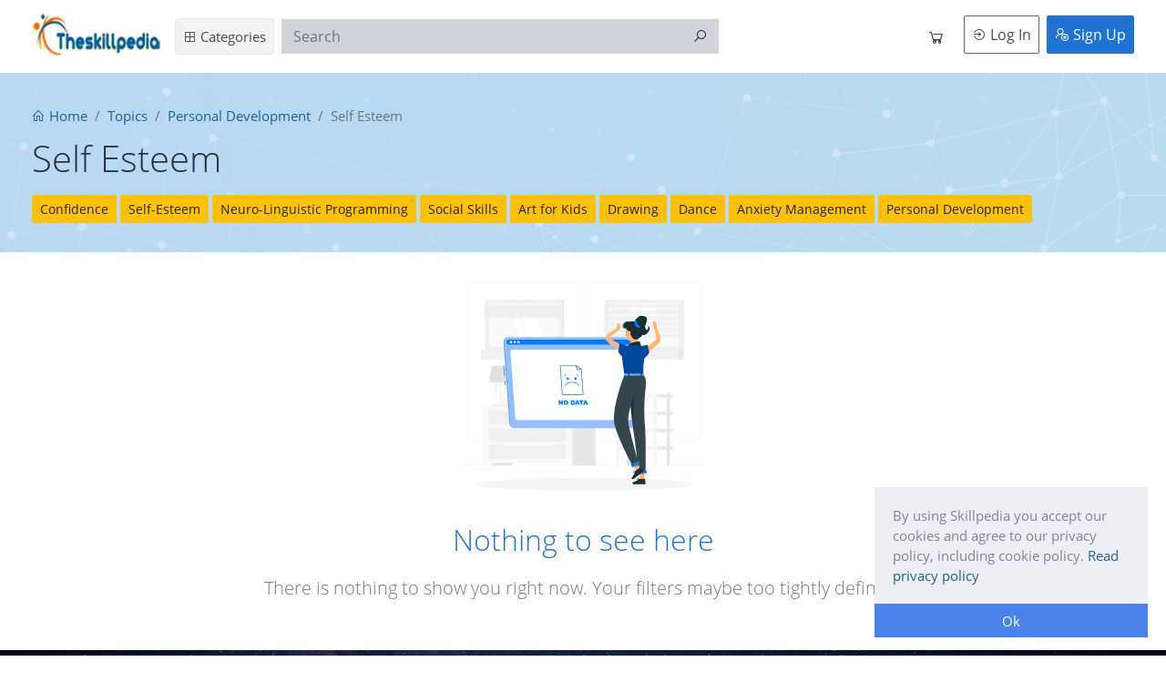

--- FILE ---
content_type: text/html; charset=UTF-8
request_url: https://theskillpedia.com/topics/self-esteem
body_size: 9162
content:
<!DOCTYPE html>
<html lang="en" dir="auto" >
<head>
<!-- Event snippet for Site Visits conversion page
In your html page, add the snippet and call gtag_report_conversion when someone clicks on the chosen link or button. -->
<script>
function gtag_report_conversion(url) {
  var callback = function () {
    if (typeof(url) != 'undefined') {
      window.location = url;
    }
  };
  gtag('event', 'conversion', {
      'send_to': 'AW-974918314/nvHiCJHu2pgYEKql8NAD',
      'event_callback': callback
  });
  return false;
}
</script>

<!-- Google tag (gtag.js) -->
<script async src="https://www.googletagmanager.com/gtag/js?id=AW-974918314"></script>
<script async src="https://pagead2.googlesyndication.com/pagead/js/adsbygoogle.js?client=ca-pub-2393547486215538"
     crossorigin="anonymous"></script>
<script>
  window.dataLayer = window.dataLayer || [];
  function gtag(){dataLayer.push(arguments);}
  gtag('js', new Date());

  gtag('config', 'AW-974918314');
</script>
    <meta charset="utf-8">
    <meta http-equiv="X-UA-Compatible" content="IE=edge">
    <meta name="viewport" content="width=device-width, initial-scale=1">
    <link rel="shortcut icon" href="https://theskillpedia.com/themes/theskillpedia/favicon.ico"/>

    <!-- CSRF Token -->
    <meta name="csrf-token" content="6FmupdE7wzXF4IDLxsZLIAr7eLP4TOe1RwWWrVq3">

    <title>   Self Esteem | The SkillPedia - Learn Online | Teach Online   </title>
<meta name="keywords" content="">
<meta name="description" content="">


    <!-- all css here -->

    <!-- bootstrap v4.3.1 css -->
    <link rel="stylesheet" href="https://theskillpedia.com/assets/css/bootstrap.min.css">
    <link rel="stylesheet" href="https://theskillpedia.com/assets/css/line-awesome.min.css">
<link rel="stylesheet" href="https://theskillpedia.com/assets/css/bootstrap4-toggle.min.css">

<!-- style css -->
    <link rel="stylesheet" href="https://theskillpedia.com/themes/theskillpedia/assets/css/style.css?v=0.1">
    
    <!-- modernizr css -->
    <script src="https://theskillpedia.com/assets/js/vendor/modernizr-2.8.3.min.js"></script>


    <script type="text/javascript">
        /* <![CDATA[ */
        window.pageData = {"home_url":"https:\/\/theskillpedia.com","asset_url":"https:\/\/theskillpedia.com\/assets","csrf_token":"6FmupdE7wzXF4IDLxsZLIAr7eLP4TOe1RwWWrVq3","is_logged_in":false,"dashboard":"https:\/\/theskillpedia.com\/dashboard","cookie_html":"\u003Cdiv class=\u0022cookie_notice_popup\u0022\u003E\n        \u003Cdiv class=\u0022cookie_notice_msg\u0022\u003EBy using Skillpedia you accept our cookies and agree to our privacy policy, including cookie policy. \u003Ca href=\u0027https:\/\/theskillpedia.com\/post\/70\u0027\u003ERead privacy policy\u003C\/a\u003E\u003C\/div\u003E\n        \u003Ca href=\u0022\u0022 class=\u0022cookie-dismiss\u0022\u003EOk\u003C\/a\u003E\n    \u003C\/div\u003E","routes":{"debugbar.openhandler":"https:\/\/theskillpedia.com\/_debugbar\/open","debugbar.clockwork":"https:\/\/theskillpedia.com\/_debugbar\/clockwork\/{id}","debugbar.assets.css":"https:\/\/theskillpedia.com\/_debugbar\/assets\/stylesheets","debugbar.assets.js":"https:\/\/theskillpedia.com\/_debugbar\/assets\/javascript","debugbar.cache.delete":"https:\/\/theskillpedia.com\/_debugbar\/cache\/{key}\/{tags?}","debugbar.queries.explain":"https:\/\/theskillpedia.com\/_debugbar\/queries\/explain","passport.token":"https:\/\/theskillpedia.com\/oauth\/token","passport.authorizations.authorize":"https:\/\/theskillpedia.com\/oauth\/authorize","passport.token.refresh":"https:\/\/theskillpedia.com\/oauth\/token\/refresh","passport.authorizations.approve":"https:\/\/theskillpedia.com\/oauth\/authorize","passport.authorizations.deny":"https:\/\/theskillpedia.com\/oauth\/authorize","passport.tokens.index":"https:\/\/theskillpedia.com\/oauth\/tokens","passport.tokens.destroy":"https:\/\/theskillpedia.com\/oauth\/tokens\/{token_id}","passport.clients.index":"https:\/\/theskillpedia.com\/oauth\/clients","passport.clients.store":"https:\/\/theskillpedia.com\/oauth\/clients","passport.clients.update":"https:\/\/theskillpedia.com\/oauth\/clients\/{client_id}","passport.clients.destroy":"https:\/\/theskillpedia.com\/oauth\/clients\/{client_id}","passport.scopes.index":"https:\/\/theskillpedia.com\/oauth\/scopes","passport.personal.tokens.index":"https:\/\/theskillpedia.com\/oauth\/personal-access-tokens","passport.personal.tokens.store":"https:\/\/theskillpedia.com\/oauth\/personal-access-tokens","passport.personal.tokens.destroy":"https:\/\/theskillpedia.com\/oauth\/personal-access-tokens\/{token_id}","sanctum.csrf-cookie":"https:\/\/theskillpedia.com\/sanctum\/csrf-cookie","h5p.index":"https:\/\/theskillpedia.com\/admin\/h5p\/h5p","h5p.create":"https:\/\/theskillpedia.com\/admin\/h5p\/h5p\/create","h5p.store":"https:\/\/theskillpedia.com\/admin\/h5p\/h5p","h5p.show":"https:\/\/theskillpedia.com\/admin\/h5p\/h5p\/{h5p}","h5p.edit":"https:\/\/theskillpedia.com\/admin\/h5p\/h5p\/{h5p}\/edit","h5p.update":"https:\/\/theskillpedia.com\/admin\/h5p\/h5p\/{h5p}","h5p.destroy":"https:\/\/theskillpedia.com\/admin\/h5p\/h5p\/{h5p}","h5p.library.index":"https:\/\/theskillpedia.com\/admin\/h5p\/library","h5p.library.show":"https:\/\/theskillpedia.com\/admin\/h5p\/library\/show\/{id}","h5p.library.store":"https:\/\/theskillpedia.com\/admin\/h5p\/library\/store","h5p.library.destroy":"https:\/\/theskillpedia.com\/admin\/h5p\/library\/destroy","h5p.library.restrict":"https:\/\/theskillpedia.com\/admin\/h5p\/library\/restrict","h5p.library.clear":"https:\/\/theskillpedia.com\/admin\/h5p\/library\/clear","h5p.ajax.libraries":"https:\/\/theskillpedia.com\/admin\/h5p\/ajax\/libraries","h5p.ajax":"https:\/\/theskillpedia.com\/admin\/h5p\/ajax","h5p.ajax.single-libraries":"https:\/\/theskillpedia.com\/admin\/h5p\/ajax\/single-libraries","h5p.ajax.content-type-cache":"https:\/\/theskillpedia.com\/admin\/h5p\/ajax\/{nonce}\/content-type-cache","h5p.ajax.library-install":"https:\/\/theskillpedia.com\/admin\/h5p\/ajax\/{nonce}\/library-install","h5p.ajax.library-upload":"https:\/\/theskillpedia.com\/admin\/h5p\/ajax\/library-upload","h5p.ajax.rebuild-cache":"https:\/\/theskillpedia.com\/admin\/h5p\/ajax\/rebuild-cache","h5p.ajax.files":"https:\/\/theskillpedia.com\/admin\/h5p\/ajax\/files","h5p.ajax.finish":"https:\/\/theskillpedia.com\/admin\/h5p\/ajax\/finish","h5p.ajax.content-user-data":"https:\/\/theskillpedia.com\/admin\/h5p\/ajax\/content-user-data","":"https:\/\/theskillpedia.com\/admin\/account\/change-password","h5p.embed":"https:\/\/theskillpedia.com\/admin\/h5p\/h5p\/embed\/{id}","h5p.export":"https:\/\/theskillpedia.com\/admin\/h5p\/h5p\/export\/{id}","h5p.embed.client":"https:\/\/theskillpedia.com\/h5p\/embed\/{id}","ignition.healthCheck":"https:\/\/theskillpedia.com\/_ignition\/health-check","ignition.executeSolution":"https:\/\/theskillpedia.com\/_ignition\/execute-solution","ignition.updateConfig":"https:\/\/theskillpedia.com\/_ignition\/update-config","contact_us":"https:\/\/theskillpedia.com\/contact-us","contact.us.store":"https:\/\/theskillpedia.com\/contact-us","home":"https:\/\/theskillpedia.com\/\/","clear_cache":"https:\/\/theskillpedia.com\/clear","installations":"https:\/\/theskillpedia.com\/installations","installations_step_two":"https:\/\/theskillpedia.com\/installations\/step\/2","installation_final":"https:\/\/theskillpedia.com\/installations\/step\/final","login":"https:\/\/theskillpedia.com\/login","logout":"https:\/\/theskillpedia.com\/logout","validateMobile":"https:\/\/theskillpedia.com\/user\/validateMobile","otpRegister":"https:\/\/theskillpedia.com\/user\/otpRegister","register":"https:\/\/theskillpedia.com\/register","forgot_password":"https:\/\/theskillpedia.com\/forgot-password","reset_password_link":"https:\/\/theskillpedia.com\/forgot-password\/reset\/{token}","profile":"https:\/\/theskillpedia.com\/profile\/{id}","review":"https:\/\/theskillpedia.com\/review\/{id}","courses":"https:\/\/theskillpedia.com\/courses","featured_courses":"https:\/\/theskillpedia.com\/featured-courses","popular_courses":"https:\/\/theskillpedia.com\/popular-courses","display_course_landing":"https:\/\/theskillpedia.com\/course\/{slug}\/{id}","course":"https:\/\/theskillpedia.com\/courses\/{slug?}","save_course_enquiry":"https:\/\/theskillpedia.com\/course\/display\/{id}","single_lecture":"https:\/\/theskillpedia.com\/courses\/{slug}\/lecture\/{lecture_id}","single_assignment":"https:\/\/theskillpedia.com\/courses\/{slug}\/assignment\/{assignment_id}","single_quiz":"https:\/\/theskillpedia.com\/courses\/{slug}\/quiz\/{quiz_id}","categories":"https:\/\/theskillpedia.com\/topics","category_view":"https:\/\/theskillpedia.com\/topics\/{category_slug}","get_topic_options":"https:\/\/theskillpedia.com\/get-topic-options","free_enroll":"https:\/\/theskillpedia.com\/courses\/free-enroll","attachment_download":"https:\/\/theskillpedia.com\/attachment-download\/{hash}","payment_thank_you_page":"https:\/\/theskillpedia.com\/payment-thank-you","facebook_redirect":"https:\/\/theskillpedia.com\/login\/facebook","facebook_callback":"https:\/\/theskillpedia.com\/login\/facebook\/callback","google_redirect":"https:\/\/theskillpedia.com\/login\/google","google_callback":"https:\/\/theskillpedia.com\/login\/google\/callback","twitter_redirect":"https:\/\/theskillpedia.com\/login\/twitter","twitter_callback":"https:\/\/theskillpedia.com\/login\/twitter\/callback","linkedin_redirect":"https:\/\/theskillpedia.com\/login\/linkedin","linkin_callback":"https:\/\/theskillpedia.com\/login\/linkedin\/callback","content_complete":"https:\/\/theskillpedia.com\/content_complete\/{content_id}","course_complete":"https:\/\/theskillpedia.com\/courses-complete\/{course_id}","checkout":"https:\/\/theskillpedia.com\/checkout","bank_transfer_submit":"https:\/\/theskillpedia.com\/checkout\/bank-transfer","paypal_redirect":"https:\/\/theskillpedia.com\/checkout\/paypal","pay_offline":"https:\/\/theskillpedia.com\/checkout\/offline","save_review":"https:\/\/theskillpedia.com\/save-review\/{course_id?}","update_wish_list":"https:\/\/theskillpedia.com\/update-wishlist","ask_question":"https:\/\/theskillpedia.com\/discussion\/ask-question","discussion_reply_student":"https:\/\/theskillpedia.com\/discussion\/reply\/{id}","start_quiz":"https:\/\/theskillpedia.com\/quiz-start","quiz_attempt_url":"https:\/\/theskillpedia.com\/quiz\/{id}","add_to_cart":"https:\/\/theskillpedia.com\/add-to-cart","remove_cart":"https:\/\/theskillpedia.com\/remove-cart","stripe_charge":"https:\/\/theskillpedia.com\/gateway-ipn\/stripe","paypal_notify":"https:\/\/theskillpedia.com\/gateway-ipn\/paypal\/{transaction_id?}","dashboard":"https:\/\/theskillpedia.com\/dashboard","update_section":"https:\/\/theskillpedia.com\/dashboard\/update-section\/{id}","delete_section":"https:\/\/theskillpedia.com\/dashboard\/delete-section","create_course":"https:\/\/theskillpedia.com\/dashboard\/courses\/new","edit_course_information":"https:\/\/theskillpedia.com\/dashboard\/courses\/{course_id}\/information","edit_course_seo":"https:\/\/theskillpedia.com\/dashboard\/courses\/{course_id}\/seo","edit_course_virtual_training":"https:\/\/theskillpedia.com\/dashboard\/courses\/{course_id}\/virtual-training","edit_course_curriculum":"https:\/\/theskillpedia.com\/dashboard\/courses\/{course_id}\/curriculum","new_section":"https:\/\/theskillpedia.com\/dashboard\/courses\/{course_id}\/curriculum\/new-section","new_lecture":"https:\/\/theskillpedia.com\/dashboard\/courses\/{course_id}\/curriculum\/new-lecture","update_lecture":"https:\/\/theskillpedia.com\/dashboard\/courses\/{course_id}\/curriculum\/update-lecture\/{id}","new_assignment":"https:\/\/theskillpedia.com\/dashboard\/courses\/{course_id}\/curriculum\/new-assignment","update_assignment":"https:\/\/theskillpedia.com\/dashboard\/courses\/{course_id}\/curriculum\/update-assignment\/{id}","new_quiz":"https:\/\/theskillpedia.com\/dashboard\/courses\/{course_id}\/curriculum\/quiz\/create","update_quiz":"https:\/\/theskillpedia.com\/dashboard\/courses\/{course_id}\/curriculum\/quiz\/update\/{id}","create_question":"https:\/\/theskillpedia.com\/dashboard\/courses\/{course_id}\/curriculum\/quiz\/{quiz_id}\/create-question","edit_question_form":"https:\/\/theskillpedia.com\/dashboard\/courses\/quiz\/edit-question","edit_question":"https:\/\/theskillpedia.com\/dashboard\/courses\/quiz\/update-question","load_questions":"https:\/\/theskillpedia.com\/dashboard\/courses\/load-quiz-questions","sort_questions":"https:\/\/theskillpedia.com\/dashboard\/courses\/sort-questions","delete_question":"https:\/\/theskillpedia.com\/dashboard\/courses\/delete-question","option_delete":"https:\/\/theskillpedia.com\/dashboard\/courses\/delete-option","edit_item_form":"https:\/\/theskillpedia.com\/dashboard\/courses\/edit-item","delete_item":"https:\/\/theskillpedia.com\/dashboard\/courses\/delete-item","curriculum_sort":"https:\/\/theskillpedia.com\/dashboard\/courses\/curriculum_sort","delete_attachment_item":"https:\/\/theskillpedia.com\/dashboard\/courses\/delete-attachment","load_contents":"https:\/\/theskillpedia.com\/dashboard\/courses\/load-section-items","edit_course_pricing":"https:\/\/theskillpedia.com\/dashboard\/courses\/{id}\/pricing","edit_course_drip":"https:\/\/theskillpedia.com\/dashboard\/courses\/{id}\/drip","publish_course":"https:\/\/theskillpedia.com\/dashboard\/courses\/{id}\/publish","my_courses":"https:\/\/theskillpedia.com\/dashboard\/my-courses","my_courses_reviews":"https:\/\/theskillpedia.com\/dashboard\/my-courses-reviews","course_enquiry":"https:\/\/theskillpedia.com\/dashboard\/course\/enquiry","create_course_landing":"https:\/\/theskillpedia.com\/dashboard\/course\/landing\/create","post_course_landing":"https:\/\/theskillpedia.com\/dashboard\/course\/landing\/create","edit_course_landing":"https:\/\/theskillpedia.com\/dashboard\/course\/landing\/{id}\/edit","save_course_landing":"https:\/\/theskillpedia.com\/dashboard\/course\/landing\/{id}\/edit","course_landing":"https:\/\/theskillpedia.com\/dashboard\/course\/landing\/list","courses_has_quiz":"https:\/\/theskillpedia.com\/dashboard\/courses-has-quiz","courses_quizzes":"https:\/\/theskillpedia.com\/dashboard\/courses-has-quiz\/quizzes\/{id}","quiz_attempts":"https:\/\/theskillpedia.com\/dashboard\/courses-has-quiz\/attempts\/{quiz_id}","attempt_detail":"https:\/\/theskillpedia.com\/dashboard\/courses-has-quiz\/attempt\/{attempt_id}","courses_has_assignments":"https:\/\/theskillpedia.com\/dashboard\/assignments","courses_assignments":"https:\/\/theskillpedia.com\/dashboard\/assignments\/course\/{course_id}","assignment_submissions":"https:\/\/theskillpedia.com\/dashboard\/assignments\/submissions\/{assignment_id}","assignment_submission":"https:\/\/theskillpedia.com\/dashboard\/assignments\/submission\/{submission_id}","earning":"https:\/\/theskillpedia.com\/dashboard\/earning","earning_report":"https:\/\/theskillpedia.com\/dashboard\/earning\/report","withdraw":"https:\/\/theskillpedia.com\/dashboard\/withdraw","withdraw_preference":"https:\/\/theskillpedia.com\/dashboard\/withdraw\/preference","instructor_discussions":"https:\/\/theskillpedia.com\/dashboard\/discussions","discussion_reply":"https:\/\/theskillpedia.com\/dashboard\/discussions\/reply\/{id}","h5p_upload":"https:\/\/theskillpedia.com\/dashboard\/h5p","h5p_view":"https:\/\/theskillpedia.com\/dashboard\/h5p\/view\/{id}","h5p_add":"https:\/\/theskillpedia.com\/dashboard\/h5p\/create","h5p_store":"https:\/\/theskillpedia.com\/dashboard\/h5p\/store","h5p_edit":"https:\/\/theskillpedia.com\/dashboard\/h5p\/{id}\/edit","h5p_update":"https:\/\/theskillpedia.com\/dashboard\/h5p\/{id}\/update","h5p_delete":"https:\/\/theskillpedia.com\/dashboard\/h5p\/{id}","search_ajax":"https:\/\/theskillpedia.com\/dashboard\/h5p\/searchAjax","my_templates":"https:\/\/theskillpedia.com\/dashboard\/communication\/templates","view_templates":"https:\/\/theskillpedia.com\/dashboard\/communication\/template\/view\/{id}","post_media_upload":"https:\/\/theskillpedia.com\/dashboard\/media\/upload","load_filemanager":"https:\/\/theskillpedia.com\/dashboard\/media\/load_filemanager","delete_media":"https:\/\/theskillpedia.com\/dashboard\/media\/delete","profile_settings":"https:\/\/theskillpedia.com\/dashboard\/settings","profile_reset_password":"https:\/\/theskillpedia.com\/dashboard\/settings\/reset-password","enrolled_courses":"https:\/\/theskillpedia.com\/dashboard\/enrolled-courses","reviews_i_wrote":"https:\/\/theskillpedia.com\/dashboard\/reviews-i-wrote","wishlist":"https:\/\/theskillpedia.com\/dashboard\/wishlist","my_quiz_attempts":"https:\/\/theskillpedia.com\/dashboard\/my-quiz-attempts","purchase_history":"https:\/\/theskillpedia.com\/dashboard\/purchases","purchase_view":"https:\/\/theskillpedia.com\/dashboard\/purchases\/view\/{id}","my_calendar":"https:\/\/theskillpedia.com\/dashboard\/my-calendar","admin":"https:\/\/theskillpedia.com\/admin","posts":"https:\/\/theskillpedia.com\/admin\/cms","create_post":"https:\/\/theskillpedia.com\/admin\/cms\/post\/create","edit_post":"https:\/\/theskillpedia.com\/admin\/cms\/post\/edit\/{id}","pages":"https:\/\/theskillpedia.com\/admin\/cms\/page","create_page":"https:\/\/theskillpedia.com\/admin\/cms\/page\/create","edit_page":"https:\/\/theskillpedia.com\/admin\/cms\/page\/edit\/{id}","channelList":"https:\/\/theskillpedia.com\/admin\/communication\/channelList","emailTemplateList":"https:\/\/theskillpedia.com\/admin\/communication\/emailTemplateList","addEmailTemplate":"https:\/\/theskillpedia.com\/admin\/communication\/create","saveEmailTemplate":"https:\/\/theskillpedia.com\/admin\/communication\/create","editEmailTemplate":"https:\/\/theskillpedia.com\/admin\/communication\/edit\/{id}","updateEmailTemplate":"https:\/\/theskillpedia.com\/admin\/communication\/edit\/{id}","media_manager":"https:\/\/theskillpedia.com\/admin\/media_manager","media_update":"https:\/\/theskillpedia.com\/admin\/media_manager\/media-update","category_index":"https:\/\/theskillpedia.com\/admin\/categories","category_create":"https:\/\/theskillpedia.com\/admin\/categories\/create","category_edit":"https:\/\/theskillpedia.com\/admin\/categories\/edit\/{id}","delete_category":"https:\/\/theskillpedia.com\/admin\/categories\/delete","admin_courses":"https:\/\/theskillpedia.com\/admin\/courses","admin_popular_courses":"https:\/\/theskillpedia.com\/admin\/courses\/popular","admin_featured_courses":"https:\/\/theskillpedia.com\/admin\/courses\/featured","plugins":"https:\/\/theskillpedia.com\/admin\/plugins","find_plugins":"https:\/\/theskillpedia.com\/admin\/plugins\/find","plugin_action":"https:\/\/theskillpedia.com\/admin\/plugins\/action","themes":"https:\/\/theskillpedia.com\/admin\/themes","activate_theme":"https:\/\/theskillpedia.com\/admin\/themes\/activate","find_themes":"https:\/\/theskillpedia.com\/admin\/themes\/find","theme_settings":"https:\/\/theskillpedia.com\/admin\/settings\/theme-settings","invoice_settings":"https:\/\/theskillpedia.com\/admin\/settings\/invoice-settings","general_settings":"https:\/\/theskillpedia.com\/admin\/settings\/general","lms_settings":"https:\/\/theskillpedia.com\/admin\/settings\/lms-settings","social_settings":"https:\/\/theskillpedia.com\/admin\/settings\/social","save_settings":"https:\/\/theskillpedia.com\/admin\/settings\/save-settings","payment_settings":"https:\/\/theskillpedia.com\/admin\/settings\/payment","storage_settings":"https:\/\/theskillpedia.com\/admin\/settings\/storage","start_sync_s3":"https:\/\/theskillpedia.com\/admin\/settings\/start-sync-s3","start_h5p_sync_s3":"https:\/\/theskillpedia.com\/admin\/settings\/start-H5P-sync-s3","payment_gateways":"https:\/\/theskillpedia.com\/admin\/gateways","withdraw_settings":"https:\/\/theskillpedia.com\/admin\/withdraw","payments":"https:\/\/theskillpedia.com\/admin\/payments","payment_view":"https:\/\/theskillpedia.com\/admin\/payments\/view\/{id}","payment_delete":"https:\/\/theskillpedia.com\/admin\/payments\/delete\/{id}","update_status":"https:\/\/theskillpedia.com\/admin\/payments\/update-status\/{id}","withdraws":"https:\/\/theskillpedia.com\/admin\/withdraws","users":"https:\/\/theskillpedia.com\/admin\/users","add_administrator":"https:\/\/theskillpedia.com\/admin\/users\/create","administratorBlockUnblock":"https:\/\/theskillpedia.com\/admin\/users\/block-unblock","change_password":"https:\/\/theskillpedia.com\/admin\/account\/change-password","blog":"https:\/\/theskillpedia.com\/blog","post":"https:\/\/theskillpedia.com\/{slug}","post_proxy":"https:\/\/theskillpedia.com\/post\/{id?}","contactPage":"https:\/\/theskillpedia.com\/contact","contactPageByLang":"https:\/\/theskillpedia.com\/{lang?}\/contact","contactPageSubmit":"https:\/\/theskillpedia.com\/contact\/submit"}};
        /* ]]> */
    </script>
    <!-- Global site tag (gtag.js) - Google Analytics -->
<script async src="https://www.googletagmanager.com/gtag/js?id=UA-118029158-1"></script>
<script>
  window.dataLayer = window.dataLayer || [];
  function gtag(){dataLayer.push(arguments);}
  gtag('js', new Date());

  gtag('config', 'UA-118029158-1');
</script>
<link rel="canonical" href="https://www.theskillpedia.com/" /> 

<meta name="robots" content="index, follow">

<meta name="google-site-verification" content="Xr1u2CXtHf037cUiKp1jSeDwDzry6sbMyEqM5wx_PTo" />
</head>
<body class="">

<div class="main-navbar-wrap">


    <nav class="navbar navbar-expand-lg navbar-light bg-white">

        <div class="container">
            <a class="navbar-brand site-main-logo" href="https://theskillpedia.com">
                
                                    <img src="https://theskillpedia.com/uploads/images/admin/1/theskillpedia-logo.png" alt="The SkillPedia - Learn Online | Teach Online" />
                            </a>
            <button class="navbar-toggler" type="button" data-toggle="collapse" data-target="#mainNavbarContent" aria-controls="mainNavbarContent" aria-expanded="false" aria-label="Toggle navigation">
                <span class="navbar-toggler-icon"></span>
            </button>

            <div class="collapse navbar-collapse" id="mainNavbarContent">
                <ul class="navbar-nav categories-nav-item-wrapper mt-2 mt-lg-0">
                    <li class="nav-item nav-categories-item">
                        <a class="nav-link browse-categories-nav-link" href="https://theskillpedia.com/topics"> <i class="la la-th-large"></i> Categories</a>

                        <div class="categories-menu">
                            <ul class="categories-ul-first">
                                <li>
                                    <a href="https://theskillpedia.com/topics">
                                        <i class="la la-th-list"></i> All Categories
                                    </a>
                                </li>
                                                                    <li>
                                        <a href="https://theskillpedia.com/topics/business">
                                            <i class="la la-bar-chart"></i> Business

                                                                                            <i class="la la-angle-right"></i>
                                                                                    </a>
                                                                                    <ul class="level-sub">
                                                                                                    <li><a href="https://theskillpedia.com/topics/finance">Finance</a></li>
                                                                                                    <li><a href="https://theskillpedia.com/topics/entrepreneurship">Entrepreneurship</a></li>
                                                                                                    <li><a href="https://theskillpedia.com/topics/communications">Communications</a></li>
                                                                                                    <li><a href="https://theskillpedia.com/topics/management">Management</a></li>
                                                                                                    <li><a href="https://theskillpedia.com/topics/sales">Sales</a></li>
                                                                                                    <li><a href="https://theskillpedia.com/topics/operations">Operations</a></li>
                                                                                                    <li><a href="https://theskillpedia.com/topics/business-law">Business Law</a></li>
                                                                                                    <li><a href="https://theskillpedia.com/topics/home-business">Home Business</a></li>
                                                                                                    <li><a href="https://theskillpedia.com/topics/human-resources">Human Resources</a></li>
                                                                                                    <li><a href="https://theskillpedia.com/topics/industry">Industry</a></li>
                                                                                                    <li><a href="https://theskillpedia.com/topics/media">Media</a></li>
                                                                                                    <li><a href="https://theskillpedia.com/topics/real-estate">Real Estate</a></li>
                                                                                            </ul>
                                                                            </li>
                                                                    <li>
                                        <a href="https://theskillpedia.com/topics/design">
                                            <i class="la la-pencil-ruler"></i> Design

                                                                                            <i class="la la-angle-right"></i>
                                                                                    </a>
                                                                                    <ul class="level-sub">
                                                                                                    <li><a href="https://theskillpedia.com/topics/web-design">Web Design</a></li>
                                                                                                    <li><a href="https://theskillpedia.com/topics/graphic-design">Graphic Design</a></li>
                                                                                                    <li><a href="https://theskillpedia.com/topics/design-tools">Design Tools</a></li>
                                                                                                    <li><a href="https://theskillpedia.com/topics/user-experience">User Experience</a></li>
                                                                                                    <li><a href="https://theskillpedia.com/topics/3d-animation">3D &amp; Animation</a></li>
                                                                                                    <li><a href="https://theskillpedia.com/topics/fashion">Fashion</a></li>
                                                                                                    <li><a href="https://theskillpedia.com/topics/architectural-design">Architectural Design</a></li>
                                                                                                    <li><a href="https://theskillpedia.com/topics/interior-design">Interior Design</a></li>
                                                                                            </ul>
                                                                            </li>
                                                                    <li>
                                        <a href="https://theskillpedia.com/topics/finance-accounting">
                                            <i class="la la-wallet"></i> Finance &amp; Accounting

                                                                                            <i class="la la-angle-right"></i>
                                                                                    </a>
                                                                                    <ul class="level-sub">
                                                                                                    <li><a href="https://theskillpedia.com/topics/accounting-bookkeeping">Accounting &amp; Bookkeeping</a></li>
                                                                                                    <li><a href="https://theskillpedia.com/topics/compliance">Compliance</a></li>
                                                                                                    <li><a href="https://theskillpedia.com/topics/cryptocurrency-blockchain">Cryptocurrency &amp; Blockchain</a></li>
                                                                                                    <li><a href="https://theskillpedia.com/topics/economics">Economics</a></li>
                                                                                                    <li><a href="https://theskillpedia.com/topics/finance-cert-exam-prep">Finance Cert &amp; Exam Prep</a></li>
                                                                                                    <li><a href="https://theskillpedia.com/topics/financial-modeling-analysis">Financial Modeling &amp; Analysis</a></li>
                                                                                                    <li><a href="https://theskillpedia.com/topics/investing-trading">Investing &amp; Trading</a></li>
                                                                                                    <li><a href="https://theskillpedia.com/topics/taxes">Taxes</a></li>
                                                                                                    <li><a href="https://theskillpedia.com/topics/other-finance-economics">Other Finance &amp; Economics</a></li>
                                                                                            </ul>
                                                                            </li>
                                                                    <li>
                                        <a href="https://theskillpedia.com/topics/health-fitness">
                                            <i class="la la-heartbeat"></i> Health &amp; Fitness

                                                                                            <i class="la la-angle-right"></i>
                                                                                    </a>
                                                                                    <ul class="level-sub">
                                                                                                    <li><a href="https://theskillpedia.com/topics/fitness">Fitness</a></li>
                                                                                                    <li><a href="https://theskillpedia.com/topics/general-health">General Health</a></li>
                                                                                                    <li><a href="https://theskillpedia.com/topics/sports">Sports</a></li>
                                                                                                    <li><a href="https://theskillpedia.com/topics/nutrition">Nutrition</a></li>
                                                                                                    <li><a href="https://theskillpedia.com/topics/yoga">Yoga</a></li>
                                                                                                    <li><a href="https://theskillpedia.com/topics/mental-health">Mental Health</a></li>
                                                                                                    <li><a href="https://theskillpedia.com/topics/dieting">Dieting</a></li>
                                                                                                    <li><a href="https://theskillpedia.com/topics/self-defense">Self Defense</a></li>
                                                                                                    <li><a href="https://theskillpedia.com/topics/safety-first-aid">Safety &amp; First Aid</a></li>
                                                                                                    <li><a href="https://theskillpedia.com/topics/dance">Dance</a></li>
                                                                                                    <li><a href="https://theskillpedia.com/topics/meditation">Meditation</a></li>
                                                                                            </ul>
                                                                            </li>
                                                                    <li>
                                        <a href="https://theskillpedia.com/topics/development">
                                            <i class="la la-terminal"></i> IT and Software Development

                                                                                            <i class="la la-angle-right"></i>
                                                                                    </a>
                                                                                    <ul class="level-sub">
                                                                                                    <li><a href="https://theskillpedia.com/topics/web-development">Web Development</a></li>
                                                                                                    <li><a href="https://theskillpedia.com/topics/data-science">Data Science</a></li>
                                                                                                    <li><a href="https://theskillpedia.com/topics/programming-languages">Programming Languages</a></li>
                                                                                                    <li><a href="https://theskillpedia.com/topics/mobile-apps">Mobile Apps</a></li>
                                                                                                    <li><a href="https://theskillpedia.com/topics/game-development">Game Development</a></li>
                                                                                                    <li><a href="https://theskillpedia.com/topics/databases">Relational Databases</a></li>
                                                                                                    <li><a href="https://theskillpedia.com/topics/software-testing">Software Testing</a></li>
                                                                                                    <li><a href="https://theskillpedia.com/topics/software-engineering">DevOps Toolchain</a></li>
                                                                                                    <li><a href="https://theskillpedia.com/topics/e-commerce">E-Commerce</a></li>
                                                                                                    <li><a href="https://theskillpedia.com/topics/it-certification">IT Certification</a></li>
                                                                                                    <li><a href="https://theskillpedia.com/topics/network-security">Network &amp; Security</a></li>
                                                                                                    <li><a href="https://theskillpedia.com/topics/operating-systems">Operating Systems</a></li>
                                                                                                    <li><a href="https://theskillpedia.com/topics/cloud-computing">Cloud Computing</a></li>
                                                                                            </ul>
                                                                            </li>
                                                                    <li>
                                        <a href="https://theskillpedia.com/topics/lifestyle">
                                            <i class="la la-person-booth"></i> Lifestyle

                                                                                            <i class="la la-angle-right"></i>
                                                                                    </a>
                                                                                    <ul class="level-sub">
                                                                                                    <li><a href="https://theskillpedia.com/topics/arts-crafts">Arts &amp; Crafts</a></li>
                                                                                                    <li><a href="https://theskillpedia.com/topics/food-beverage">Food &amp; Beverage</a></li>
                                                                                                    <li><a href="https://theskillpedia.com/topics/beauty-makeup">Beauty &amp; Makeup</a></li>
                                                                                                    <li><a href="https://theskillpedia.com/topics/travel">Travel</a></li>
                                                                                                    <li><a href="https://theskillpedia.com/topics/gaming">Gaming</a></li>
                                                                                                    <li><a href="https://theskillpedia.com/topics/home-improvement">Home Improvement</a></li>
                                                                                                    <li><a href="https://theskillpedia.com/topics/pet-care-training">Pet Care &amp; Training</a></li>
                                                                                            </ul>
                                                                            </li>
                                                                    <li>
                                        <a href="https://theskillpedia.com/topics/marketing">
                                            <i class="la la-bullseye"></i> Marketing

                                                                                            <i class="la la-angle-right"></i>
                                                                                    </a>
                                                                                    <ul class="level-sub">
                                                                                                    <li><a href="https://theskillpedia.com/topics/digital-marketing">Digital Marketing</a></li>
                                                                                                    <li><a href="https://theskillpedia.com/topics/search-engine-optimization">Search Engine Optimization</a></li>
                                                                                                    <li><a href="https://theskillpedia.com/topics/social-media-marketing">Social Media Marketing</a></li>
                                                                                                    <li><a href="https://theskillpedia.com/topics/branding">Branding</a></li>
                                                                                                    <li><a href="https://theskillpedia.com/topics/marketing-fundamentals">Marketing Fundamentals</a></li>
                                                                                                    <li><a href="https://theskillpedia.com/topics/analytics-automation">Analytics &amp; Automation</a></li>
                                                                                                    <li><a href="https://theskillpedia.com/topics/public-relations">Public Relations</a></li>
                                                                                                    <li><a href="https://theskillpedia.com/topics/advertising">Advertising</a></li>
                                                                                                    <li><a href="https://theskillpedia.com/topics/video-mobile-marketing">Video &amp; Mobile Marketing</a></li>
                                                                                                    <li><a href="https://theskillpedia.com/topics/content-marketing">Content Marketing</a></li>
                                                                                                    <li><a href="https://theskillpedia.com/topics/product-marketing">Product Marketing</a></li>
                                                                                            </ul>
                                                                            </li>
                                                                    <li>
                                        <a href="https://theskillpedia.com/topics/music">
                                            <i class="la la-music"></i> Music

                                                                                            <i class="la la-angle-right"></i>
                                                                                    </a>
                                                                                    <ul class="level-sub">
                                                                                                    <li><a href="https://theskillpedia.com/topics/instruments">Instruments</a></li>
                                                                                                    <li><a href="https://theskillpedia.com/topics/production">Production</a></li>
                                                                                                    <li><a href="https://theskillpedia.com/topics/music-fundamentals">Music Fundamentals</a></li>
                                                                                                    <li><a href="https://theskillpedia.com/topics/vocal">Vocal</a></li>
                                                                                                    <li><a href="https://theskillpedia.com/topics/music-techniques">Music Techniques</a></li>
                                                                                                    <li><a href="https://theskillpedia.com/topics/music-software">Music Software</a></li>
                                                                                            </ul>
                                                                            </li>
                                                                    <li>
                                        <a href="https://theskillpedia.com/topics/office-productivity">
                                            <i class="la la-clipboard-list"></i> Office Productivity

                                                                                            <i class="la la-angle-right"></i>
                                                                                    </a>
                                                                                    <ul class="level-sub">
                                                                                                    <li><a href="https://theskillpedia.com/topics/microsoft">Microsoft</a></li>
                                                                                                    <li><a href="https://theskillpedia.com/topics/apple">Apple</a></li>
                                                                                                    <li><a href="https://theskillpedia.com/topics/google">Google</a></li>
                                                                                            </ul>
                                                                            </li>
                                                                    <li>
                                        <a href="https://theskillpedia.com/topics/personal-development">
                                            <i class="la la-book-reader"></i> Personal Development

                                                                                            <i class="la la-angle-right"></i>
                                                                                    </a>
                                                                                    <ul class="level-sub">
                                                                                                    <li><a href="https://theskillpedia.com/topics/personal-transformation">Personal Transformation</a></li>
                                                                                                    <li><a href="https://theskillpedia.com/topics/productivity">Productivity</a></li>
                                                                                                    <li><a href="https://theskillpedia.com/topics/leadership">Leadership</a></li>
                                                                                                    <li><a href="https://theskillpedia.com/topics/personal-finance">Personal Finance</a></li>
                                                                                                    <li><a href="https://theskillpedia.com/topics/career-development">Career Development</a></li>
                                                                                                    <li><a href="https://theskillpedia.com/topics/parenting-relationships">Parenting &amp; Relationships</a></li>
                                                                                                    <li><a href="https://theskillpedia.com/topics/religion-spirituality">Religion &amp; Spirituality</a></li>
                                                                                                    <li><a href="https://theskillpedia.com/topics/personal-brand-building">Personal Brand Building</a></li>
                                                                                                    <li><a href="https://theskillpedia.com/topics/creativity">Creativity</a></li>
                                                                                                    <li><a href="https://theskillpedia.com/topics/influence">Influence</a></li>
                                                                                                    <li><a href="https://theskillpedia.com/topics/self-esteem">Self Esteem</a></li>
                                                                                                    <li><a href="https://theskillpedia.com/topics/stress-management">Stress Management</a></li>
                                                                                                    <li><a href="https://theskillpedia.com/topics/memory-study-skills">Memory &amp; Study Skills</a></li>
                                                                                                    <li><a href="https://theskillpedia.com/topics/motivation">Motivation</a></li>
                                                                                                    <li><a href="https://theskillpedia.com/topics/other-2">Other</a></li>
                                                                                            </ul>
                                                                            </li>
                                                                    <li>
                                        <a href="https://theskillpedia.com/topics/photography">
                                            <i class="la la-camera-retro"></i> Photography

                                                                                            <i class="la la-angle-right"></i>
                                                                                    </a>
                                                                                    <ul class="level-sub">
                                                                                                    <li><a href="https://theskillpedia.com/topics/digital-photography">Digital Photography</a></li>
                                                                                                    <li><a href="https://theskillpedia.com/topics/photography-fundamentals">Photography Fundamentals</a></li>
                                                                                                    <li><a href="https://theskillpedia.com/topics/portraits">Portraits</a></li>
                                                                                                    <li><a href="https://theskillpedia.com/topics/photography-tools">Photography Tools</a></li>
                                                                                                    <li><a href="https://theskillpedia.com/topics/commercial-photography">Commercial Photography</a></li>
                                                                                                    <li><a href="https://theskillpedia.com/topics/video-design">Video Design</a></li>
                                                                                            </ul>
                                                                            </li>
                                                            </ul>
                        </div>

                    </li>

                </ul>

                <div class="header-search-wrap my-2 my-lg-0  ml-2">
                    <form action="https://theskillpedia.com/courses" class="form-inline " method="get">
                        <input class="form-control" type="search" name="q" value="" placeholder="Search">
                        <button class="btn my-2 my-sm-0 header-search-btn" type="submit"><i class="la la-search"></i></button>
                    </form>
                </div>

                <ul class="navbar-nav main-nav-auth-profile-wrap justify-content-end mt-2 mt-lg-0 flex-grow-1">

                    <li class="nav-item dropdown mini-cart-item">
                        <a class="nav-link" href="javascript:;" id="miniCartDropDown">
    <div class="text-center">
        <i class="la la-shopping-cart"></i>
            </div>
</a>


                    </li>

                                            <li class="nav-item mr-2 ml-2">
                            <a class="nav-link btn btn-login-outline" href="https://theskillpedia.com/login"> <i class="la la-sign-in"></i> Log In</a>
                        </li>
                        <li class="nav-item">
                            <a class="nav-link btn btn-theme-primary" href="https://theskillpedia.com/register"> <i class="la la-user-plus"></i> Sign Up</a>
                        </li>
                    
                </ul>

            </div>
        </div>

    </nav>

</div>

    <div class="page-header-wrapper bg-light-sky py-4">
        <div class="container">
            <div class="row">
                <div class="col-md-12">

                    <nav aria-label="breadcrumb">
                        <ol class='breadcrumb mb-0'><li class='breadcrumb-item'><a href='https://theskillpedia.com'><i class='la la-home'></i>  Home</a></li><li class='breadcrumb-item'><a href='https://theskillpedia.com/topics'>Topics</a></li><li class='breadcrumb-item'><a href='https://theskillpedia.com/topics/personal-development'>Personal Development</a></li> <li class='breadcrumb-item active'>Self Esteem</li></ol>
                    </nav>

                    <h1 class="mb-3">Self Esteem</h1>

                    
                        <div class="sub-categories-link-wrapper">
                                                            <a href="https://theskillpedia.com/topics/confidence-1" class="btn btn-sm btn-warning mb-2" > Confidence </a>
                                                            <a href="https://theskillpedia.com/topics/self-esteem-1" class="btn btn-sm btn-warning mb-2" >  Self-Esteem </a>
                                                            <a href="https://theskillpedia.com/topics/neuro-linguistic-programming-1" class="btn btn-sm btn-warning mb-2" >  Neuro-Linguistic Programming </a>
                                                            <a href="https://theskillpedia.com/topics/social-skills" class="btn btn-sm btn-warning mb-2" >  Social Skills </a>
                                                            <a href="https://theskillpedia.com/topics/art-for-kids" class="btn btn-sm btn-warning mb-2" >  Art for Kids </a>
                                                            <a href="https://theskillpedia.com/topics/drawing-5" class="btn btn-sm btn-warning mb-2" >  Drawing </a>
                                                            <a href="https://theskillpedia.com/topics/dance-1" class="btn btn-sm btn-warning mb-2" >  Dance </a>
                                                            <a href="https://theskillpedia.com/topics/anxiety-management-1" class="btn btn-sm btn-warning mb-2" >  Anxiety Management </a>
                                                            <a href="https://theskillpedia.com/topics/personal-development-2" class="btn btn-sm btn-warning mb-2" >  Personal Development </a>
                                                    </div>
                                    </div>

            </div>
        </div>

    </div>


    
             <div class='no-data-screen-wrap text-center my-4 pb-4 '>
            <img src='https://theskillpedia.com/assets/images/no-data.png' style='max-height: 250px; width: auto' />
            <h3 class='no-data-title'>Nothing to see here</h3>
            <h5 class='no-data-subtitle'>There is nothing to show you right now. Your filters maybe too tightly defined.</h5>
        </div>
    
<footer>

    <div class="footer-top py-5">

        <div class="container">
            <div class="row">

                <div class="col-md-3">
                    <div class="footer-widget-wrap">
                        <h4>About US</h4>
                        <p class="footer-about-us-desc">
                            The SkillPedia platform connect Instructors with Students globally. Instructors crate high quality courses and present them in super easy way. The SkillPedia created by <a href="https://alliancesoftech.com" target="_blank">Alliance Software Technology</a>
                        </p>
                        <p class="footer-social-icon-wrap">
                            <a href="#"><i class="la la-facebook"></i> </a>
                            <a href="#"><i class="la la-twitter"></i> </a>
                            <a href="#"><i class="la la-youtube"></i> </a>
                        </p>
                    </div>
                </div>


                <div class="col-md-3">
                    <div class="footer-widget-wrap contact-us-widget-wrap">
                        <h4>Contact</h4>
                        <p class="footer-address">
                            Dwarka, New Delhi, India
                        </p>

                        <p class="mb-0"> Tel.: +91 931 240 6920 </p>
                        <p class="mb-0"> Fax: +91 931 240 6920 </p>
                        <p class="mb-0"> care@theskillpedia.com </p>
                    </div>
                </div>



                <div class="col-md-6">
                    <div class="footer-widget-wrap link-widget-wrap">

                        <ul class="footer-links">
                            <li><a href="https://theskillpedia.com">Home</a> </li>
                            <li><a href="https://theskillpedia.com/dashboard">Dashboard</a> </li>
                            <li><a href="https://theskillpedia.com/courses">Courses</a> </li>
                            <li><a href="https://theskillpedia.com/popular-courses">Popular courses</a> </li>
                            <li><a href="https://theskillpedia.com/featured-courses">Featured courses</a> </li>
                            <li><a href="https://theskillpedia.com/blog">Blog</a> </li>
                            <li><a href="https://theskillpedia.com/about-us">About Us </a>
                            </li>
                            <li><a href="https://theskillpedia.com/register">Sign Up</a> </li>
                            <li><a href="https://theskillpedia.com/contact-us">Contact Us</a> </li>
                        </ul>

                    </div>
                </div>

            </div>
        </div>
    </div>


    <div class="footer-bottom py-5">

        <div class="container">

            <div class="row">
                <div class="col-md-12">
                    <div class="footer-bottom-contents-wrap d-flex">

                        <div class="footer-bottom-left d-flex">
                            <h5 class="text-warning">The SkillPedia</h5>
                            <span class="ml-4">Copyright © 2022 The SkillPedia. All rights reserved.</span>
                        </div>

                        <div class="footer-bottom-right flex-grow-1 text-right">
                            <ul class="footer-bottom-right-links">
                                <li>
                                    <a href="https://theskillpedia.com/terms-of-use">
                                        Terms of use
                                    </a>
                                </li>
                                <li>
                                    <a href="https://theskillpedia.com/privacy-policy">
                                        Privacy Policy &amp; Cookie Policy
                                    </a>
                                </li>

                            </ul>
                        </div>

                    </div>
                </div>
            </div>

        </div>
    </div>


</footer>


<form id="logout-form" action="https://theskillpedia.com/logout" method="POST" class="d-none">
    <input type="hidden" name="_token" value="6FmupdE7wzXF4IDLxsZLIAr7eLP4TOe1RwWWrVq3">
</form>

    <!-- Modal -->
<div class="modal fade" id="loginFormModal" tabindex="-1" role="dialog" aria-hidden="true">
    <div class="modal-dialog" role="document">
        <div class="modal-content">
            <div class="modal-header">
                <h5 class="modal-title" id="exampleModalLabel"><i class="la la-sign-in"></i> Log In </h5>
                <button type="button" class="close" data-dismiss="modal" aria-label="Close">
                    <span aria-hidden="true">&times;</span>
                </button>
            </div>
            <div class="modal-body">

                
                <form method="POST" action="https://theskillpedia.com/login">
                    <input type="hidden" name="_token" value="6FmupdE7wzXF4IDLxsZLIAr7eLP4TOe1RwWWrVq3">
                    <input type="hidden" name="_redirect_back_to" value="https://theskillpedia.com/topics/self-esteem">
                    <input type="hidden" name="_request_from" value="login_modal">

                    <div class="form-group">
                        <label>E-Mail Address</label>

                        <input id="email" type="email" class="form-control" name="email" value="" required autofocus>

                                            </div>

                    <div class="form-group">
                        <label>Password</label>
                        <input id="password" type="password" class="form-control" name="password" required>

                                            </div>

                    <div class="form-group">
                        <div class="checkbox">
                            <label>
                                <input type="checkbox" name="remember" > Remember Me
                            </label>
                        </div>
                    </div>

                    <div class="form-group mb-0">
                        <button type="submit" class="btn btn-primary">
                            Login
                        </button>

                        <a class="btn btn-link" href="https://theskillpedia.com/forgot-password">
                            Forgot Your Password?
                        </a>
                    </div>
                </form>

            </div>
        </div>
    </div>
</div>

<!-- jquery latest version -->
<script src="https://theskillpedia.com/assets/js/vendor/jquery-1.12.0.min.js"></script>
<!-- bootstrap js -->
<script src="https://theskillpedia.com/assets/js/bootstrap.bundle.min.js"></script>
<script src="https://theskillpedia.com/assets/js/bootstrap4-toggle.min.js?v=0.4"></script>



<!-- main js -->
<script src="https://theskillpedia.com/themes/theskillpedia/assets/js/main.js?ver=2.44"></script>
 

</body>
</html>


--- FILE ---
content_type: text/html; charset=utf-8
request_url: https://www.google.com/recaptcha/api2/aframe
body_size: 181
content:
<!DOCTYPE HTML><html><head><meta http-equiv="content-type" content="text/html; charset=UTF-8"></head><body><script nonce="tN7oo3zDVGrElixamLNeRQ">/** Anti-fraud and anti-abuse applications only. See google.com/recaptcha */ try{var clients={'sodar':'https://pagead2.googlesyndication.com/pagead/sodar?'};window.addEventListener("message",function(a){try{if(a.source===window.parent){var b=JSON.parse(a.data);var c=clients[b['id']];if(c){var d=document.createElement('img');d.src=c+b['params']+'&rc='+(localStorage.getItem("rc::a")?sessionStorage.getItem("rc::b"):"");window.document.body.appendChild(d);sessionStorage.setItem("rc::e",parseInt(sessionStorage.getItem("rc::e")||0)+1);localStorage.setItem("rc::h",'1769022790832');}}}catch(b){}});window.parent.postMessage("_grecaptcha_ready", "*");}catch(b){}</script></body></html>

--- FILE ---
content_type: text/css
request_url: https://theskillpedia.com/themes/theskillpedia/assets/css/style.css?v=0.1
body_size: 9788
content:
@import url(../../../../assets/css/font-face.css);

:root{
    --nav-item-color: #191919;
    --a-color : #216094;
    --a-hover-color : #218ff6;

    --btn-theme-primary-bg : #2073d4;
    --btn-theme-primary-hover-bg : #005bbe;
}

body{
    font-family: 'Open Sans', sans-serif;
    font-size: 15px;
    line-height: 1.5;
    color: #29303b;
    -webkit-font-smoothing: antialiased;
}
body.rtl {
    direction: rtl;
    text-align: right;
}
h4{
    font-size: 18px;
}
h5{
    font-size: 16px;
}
/**
Reset CSS
 */
a{
    color: var(--a-color);
}
a:hover{
    color: var(--a-hover-color);
    text-decoration: none;
}
a.disabled{
    cursor: not-allowed;
    background-color: #CCCCCC;
    color: #999999 !important;
}
a.nav-btn.disabled:hover{
    background-color: #CCCCCC;
}
.btn-purple{
    color: #fff;
    background-color: #aa66cc;
    border-color: #9359b2;
}
.btn-purple:hover{
    color: #fff;
    background-color: #8954a8;
}
.bg-light-sky{
    background-color: #e7ecff !important;
}
.bg-light-success{
    background-color: #eefff6 !important;
}
.bg-dark-blue{
    background-color: #033E80 !important;
}
.box-shadow{
    box-shadow: 0 0 1px 1px rgba(20,23,28,.1), 0 3px 1px 0 rgba(20,23,28,.1);
}
.hero-title{color: #ff710f;}
ul{
    margin: 0;
    list-style: none;
}
.lecture-content-article h4{
    font-size: 20px;
}
.lecture-content-article ul{
    list-style: disc;
}
.has-error .invalid-feedback{
    display: block;
}
.form-group.has-error{
    color: var(--danger);
}
.form-group.has-error .form-control {
    border-color: var(--danger);
}
.btn, .form-control{
    border-radius: 2px;
}
.btn-round{
    border-radius: 25px;
}
.btn-theme-primary{
    color: #fff !important;
    background-color: #2073d4;
    border-color: #2073d4;
}
.btn-theme-primary:hover{
    color: #fff;
    background-color: #005bbe;
    border-color: #005bbe;
}
.btn-login-outline{
    color: rgba(0,0,0,.6);
    border-color: rgba(0,0,0,.6);
}
.btn-login-outline:hover{
    color: rgba(0,0,0,.9);
    border-color: rgba(0,0,0,.9);
}
.course-details-wrap h4 {
   font-weight: 700;
    line-height: 1.2;
    letter-spacing: -.02rem;
    font-size: 22px;
    color: #1c1d1f;
}
.course-details-wrap .list-group-item {background-color: #f7f9fa !important;color: #1c1d1f!important;font-weight: bold;}
/**
* Nav menu CSS
*/
.navbar-light .navbar-nav .nav-link {
    color: rgba(0,0,0,.7);
}
.navbar-light .navbar-nav .btn-theme-primary{
    color: #fff !important;
}
.navbar{
    padding: 5px !important;
}
.site-main-logo img{
    height: 60px;
    max-height: 60px;
    width: auto;
}
/**
* Top categories menu
*/

.browse-categories-nav-link{
    background: rgba(20,23,28,.05);
    border: 1px solid rgba(20,23,28,.05);
    display: block;
    overflow: hidden;
    text-overflow: ellipsis;
    white-space: nowrap;
    max-width: 170px;
    align-items: center;
    border-radius: 3px;
    color: #505763;
}
.categories-menu{
    position: relative;
}
.categories-menu ul{
    position: absolute;
    z-index: 99;
    background-color: #ffffff;
    width: 270px;
    min-height: 400px;
    padding: 0;
    border: none;
    border-radius: 0;
    border-bottom-left-radius: 2px;
    border-top: 1px solid #e8e9eb;
    box-shadow: 0 4px 16px rgba(20,23,28,.25);
    color: #505763;
    margin: 0;
    top: 0;
    display: none;
}
.nav-categories-item:hover .categories-ul-first{
    display: block;
}
.nav-categories-item:hover .categories-ul-first > li:hover > ul {
    display: block;
    left: 99%;
}
.categories-menu ul li a{
    display: block;
    padding: 5px 10px;
    color: #29303b;
}
.categories-menu ul li a:hover{
    background: #f2f3f5;
    color: #007791;
}
.categories-ul-first a .la-angle-right {
    float: right;
    color: #888;
}
/** END Categories Menu **/


.header-search-wrap {
    max-width: 480px;
    width: 100%;
    background: #ced4da;
    position: relative;
}
.header-search-wrap input.form-control{
    background-color: #ced4da;
    width: 100%;
    padding-right: 30px;
}
.header-search-wrap input.form-control:focus {
    outline: none;
    border: none;
    box-shadow: none;
}
.header-search-btn{
    position: absolute;
    right: 0;
}
#mainNavbarContent .main-nav-right-menu{
    text-align: right;
    position: relative;
}
#mainNavbarContent .main-nav-right-menu .dropdown-menu {
    right: 0;
    left: auto;
    min-width: 265px;
}
#mainNavbarContent .main-nav-right-menu .dropdown-menu .dashboard-menu li a{
    font-size: 13px;
}
a#miniCartDropDown:after, a.profile-dropdown-toogle:after{
    content: none;
}
a#miniCartDropDown, a.profile-dropdown-toogle {
    border: 1px solid transparent;
    width: 46px;
    height: 46px;
    font-size: 21px;
}
a#miniCartDropDown:hover, a.profile-dropdown-toogle:hover {
    border: 1px solid #ccc;
    border-radius: 50%;
    background: #eee;
}
#miniCartDropDown .badge {
    font-size: 11px;
    padding: 3px 5px;
    position: absolute;
    right: 3px;
}
.profile-dropdown-toogle{
    padding: 5px;
}
.profile-dropdown-toogle img{
    height: 30px;
    width: 30px;
    border-radius: 50%;
}
.profile-dropdown-menu{
    position: absolute;
    display: none;
    z-index: 99;
    right: 0;
    background-color: #3f51b5;
    width: 250px;
    text-align: left;
    border: 1px solid #eeeeee;
    box-shadow: 0 4px 16px rgba(20,23,28,.25);
}
.profile-dropdown-menu .dashboard-menu li a{
    padding: 4px 10px;
    font-size: 14px;
}
.nav-item-user-profile:hover .profile-dropdown-menu{
    display: block;
}
.mini-cart-item .mini-cart-body-wrap{
    width: 300px;
    padding: 0;
    display: none;
    position: absolute;
    z-index: 99;
    right: 0;
    background: #fff;
    border: 1px solid #dddddd;
}
.mini-cart-item:hover .mini-cart-body-wrap{
    display: block;
}
.mini-cart-total-wrap{
    background-color: #f2f3f5;
}
.mini-cart-course-item a:hover{
    background-color: #eeeeee;
    color: var(--btn-theme-primary-hover-bg);
}
.minicart-course-thumbnail{
    flex: 0 0 70px;
}
.mini-cart-course-title{
    font-size: 13px;
}
.minicart-course-info .current-price{
    color: #3977a8;
}
.minicart-course-info .old-price{
    font-size: 13px;
}
.mini-cart-course-item {
    position: relative;
}
.mini-cart-course-item .remove-cart-btn {
    position: absolute;
    right: 0;
    border-radius: 50%;
    width: 23px;
    height: 23px;
    line-height: 20px;
    background-color: #5a63a2;
    color: #fff;
    border: none;
}
/**
* #END Nav Menu
*/



/**
Hero Section
 */
.hero-left-wrap {
   display: block;
    vertical-align: bottom;
    height: 500px;
    text-align: center;
    padding-top: 430px;
}
.hero-subtitle {
    font-size: 20px;
}

.hero-banner {
    padding: 100px 0;
    background: url(../../images/background.png) no-repeat scroll center center / cover;
    position: relative;
}
.hero-banner::before {
   /* content: "";
    background: #dddddd;
    height: 100%;
    left: 0;
    opacity: 0.5;
*/
   position: absolute;
    top: 0;
    width: 100%;
}
/**
Home Info Box
 */
.home-section-wrap:nth-of-type(even) {
    background-color: #f8f9fa;
}

.home-info-box{
    text-align: center;
    border: 2px solid #efeded;
    border-radius: 200px;
    padding: 30px;
}
.home-info-box img{
    max-width: 80px;
    height: auto;
    margin-bottom: 20px;
}
.home-info-box h3 {
    font-size: 20px;
    margin: 10px 0;
}
/**
Responsive CSS
 */

/**
Home popular courses
 */
.home-popular-courses-wrapper{
    background-color: #f7f8fa;
}
.course-card{
    background-color: #ffffff;
    font-size: 14px;
    box-shadow: 0 0 1px 1px rgba(20,23,28,.1),0 3px 1px 0 rgba(20,23,28,.1);
    position: relative;
}
.course-card:hover{
    box-shadow: 0 2px 8px 2px rgba(20,23,28,.15);
}
.course-card .course-card-img-wrap a {
    display: block;
    position: relative;
}
.course-card:hover .course-card-img-wrap a:before{
    content: "";
    background: #3a78ff;
    height: 100%;
    left: 0;
    opacity: 0.2;
    position: absolute;
    top: 0;
    width: 100%;
}
.course-card .course-card-img-wrap img {
    width: 100%;
    height: auto;
}
.course-card .course-card-contents{
    padding: 10px;
}
.course-card a{
    color: #29303b;
}
.course-card .course-card-title {
    font-size: 16px;
    overflow: hidden;
    text-overflow: ellipsis;
    display: -webkit-box;
    -webkit-box-orient: vertical;
    -webkit-line-clamp: 2;
    line-height: 22px;
    height: 44px;
    color: #2073d4;
    text-align: center;
}
.course-card-info-wrap{
    min-height: 80px;
}
.home-blog-card{background-color: #fff;
    padding: 5px;
    text-align: center;
    box-shadow: 0 2px 8px 2px rgb(20 23 28 / 15%);
        min-height: 410px;
}
.star-ratings-group i{
    color: #f4c150;
}
.course-card .price-html-wrap {
    font-size: 16px;
    color: #ffc107;
    width: 100%;
}
.course-card-btn-wrap{width: 100%; margin-top: 10px;}
.py-3 h2{color: #ffc107; font-size: 30px;}
.course-card-btn-wrap .btn-theme-primary {
    color: #fff !important;
    background-color: #2073d4;
    border-color: #2073d4;
    width: 100%;
}
.course-card-add-wish{
    font-size: 20px;
    color: #ec5252;
    margin-right: 1px;
    position: absolute;
    top: 0;
    right: 0;
    border: 1px solid;
    border-radius: 50%;
    height: 30px;
    width: 30px;
    line-height: 30px;
    padding: 0;
}
.course-card-add-wish:hover{
    color: #ff0000;
    background-color: #ffffff;
    border-color: #ffffff;
}
.course-card-add-wish:hover i.la{
    font-weight: 600 !important;
}

/**  Mid Call To Action **/
.mid-callto-action-wrap{
    background-color: #033E80;
}
.mid-callto-action-subtitle{
    line-height: 1.8;
}

/**
* Courses Page, Courses Archive, new courses, popular courses
*/
.filter-form-by-rating-field-wrap{
    line-height: 1;
}
.filter-form-by-rating-field-wrap i.la{
    line-height: .5;
}
.course-filter-form-group label{
    display: block;
}
/**
* Blog Section
 */
.home-blog-card img {
    margin-bottom: 30px;
}
.home-blog-card h2, .blog-card h2 {
    font-size: 22px;
    margin-bottom: 22px;
    font-weight: 300;
}
.home-blog-card h2 a {
    color: #033E80;
}
.home-blog-card a:hover{
    color: #0450bd;
}

.home-blog-card .post-meta {
    color: #4F5D69;
    font-size: 14px;
    width: 100%;
    display: block;
}
.home-blog-card .post-meta a {
    color: #4F5D69;
}
.btn-see-all-posts-wrapper{
    border-top: 1px solid #edf0f5 !important;
}
.post-content {
    color: #434e5a;
    font-size: 14px;
}
.blog-regular-post .blog-card-thumbnail-wrapper{
    margin-bottom: 30px;
}
.blog-feature-post .blog-card{
    display: flex;
}
.blog-feature-post .blog-card-thumbnail-wrapper{
    margin-right: 30px;
}
.blog-card .excerpt{
    flex: 1;
}
.blog-feature-post .blog-card{
    margin-bottom: 30px;
}

/**
* Home Call to action
 */
.home-partners-logo-section{
    border-bottom: 1px solid #dedfe0;
}
.home-partners-logo-wrap {
    display: inline-flex;
    flex-wrap: wrap;
    justify-content: center;
}
.home-partners-logo-wrap .logo-item img {
    height: 70px;
    width: 100%;
    padding: 5px;
}
.home-partners-logo-wrap .logo-item {
    margin: 5px 5px 5px 5px;
    border: 1px solid #f1f1f1;
    width: 110px;
}
.home-partners-title{
    font-weight: 300;
}
.home-course-stats-wrap{
    border-bottom: 1px solid #dedfe0;
}
.home-course-stats-wrap h5{
    font-weight: 300;
}
.home-cta-left-col{
    border-right: 1px solid #dedfe0;
}

/**
* Checkout Page
*/
.checkout-page-wrap{
    background-color: #f2f2f2;
}
.order-summery-course-thumbnail{
    flex: 0 0 60px;
}
.checkout-section{
    background-color: #fff;
    box-shadow: 0 0 1px 1px rgba(20,23,28,.1), 0 3px 1px 0 rgba(20,23,28,.1);
    border-radius: 4px;
    color: #505763;
    padding: 3px;
}
.order-summery-course-item a{
    color: #505763;
    font-weight: 600;
}
.order-summery-course-item a:hover {
    color: var(--a-color);
}
.enroll-course-btn-price {
    color: #eac4ff;
    font-size: 90%;
}
.agreement-text{
    line-height: 2;
}

.stripe-credit-card-form-wrap{
    max-width: 400px;
}

/**
* Dashboard Section
*/
#ChartArea{
    width: 100%; height: 400px;
}
.dashboard-wrap{
    background-color: #f6f7f2;
}
.dashboard-menu-col {
    border-right: 1px solid #dedfe0;
    background-color: #2073d4;
    color: #fff;
}
.dashboard-menu-col a {
    color: #fffff;
}
.dashboard-menu:not(.dropdown-menu .dashboard-menu){
    margin-right: 0px;
    padding-left:0px;
    padding-top:5px;
    padding-bottom:5px;
}
.dashboard-menu li a{
    padding: 3px;
    display: block;
    color: #fff;
}
.dashboard-menu li a:hover {
    background-color: #005bbe;
    color: #fff;
}
.dashboard-menu li.active a{
    color: #ffffff;
    background-color: var(--btn-theme-primary-bg);
}
.dashboard-menu li.active a:hover{
    color: #ffffff;
    background-color: var(--btn-theme-primary-hover-bg);
}
.dashboard-section-header{
    background-color: #eeeeee;
}
.dashboard-section-header i{
    line-height: 1.6;
}
.dashboard-card .card-icon i{
    font-size: 42px;
}
.course-edit-nav a{
    color: #444444;
}
.course-edit-nav a i {
    font-size: 20px;
    color: #828282;
}
.course-edit-nav a.active i{
    color: #ffffff;
}
.section-add-item-wrap{
    font-weight: bold;
    font-size: 16px;
}
.section-add-item-wrap.bg-dark a{
    color: #ffc107;
}
.section-item-btn-tool{
    line-height: 1;
    color: #686f7a;
}
.section-item-btn-tool:hover{
    color: #212529;
}
.btn-outline-danger.text-danger:hover{
    color: #ffffff !important;
}
.loader:before {
    font-family: 'Line Awesome Free';
    font-weight: 900;
    margin-right: 5px;
    content: "\f110";
    -webkit-animation: la-spin 2s infinite linear;
    animation: la-spin 2s infinite linear;
    display: inline-block;
}
.la.loader:before{
    content: "\f110";
}
.edit-curriculum-item .section-item-top:hover{
    cursor: move;
}
.edit-curriculum-item .section-item-title{
    max-width: 400px;
    white-space: nowrap;
    display: block;
    overflow: hidden;
    text-overflow: ellipsis;
}
.ellipsis{
    white-space: nowrap;
    display: block;
    overflow: hidden;
    text-overflow: ellipsis;
}
.course-edit-header .header-course-title{
    max-width: 400px;
}
.section-item-top .section-item-btn-tool{
    display: none;
}
.section-item-top:hover .section-item-btn-tool{
    display: block;
}
.single-attachment-form{
    width: 48%;
}
.dashboard-section-item-attachments .downloadable-materials{
    font-size: 16px;
}
.dashboard-section-item-attachments .dashboard-item-attachment .attachment-title.flex-grow-1 {
    font-size: 13px;
}
textarea#benefits, textarea#requirements {
    font-size: 14px;
}
.dashboard-inline-submenu-wrap a{
    color: var(--a-color);
    display: inline-block;
    padding: 0 20px 12px;
}
.dashboard-inline-submenu-wrap a.active, .dashboard-inline-submenu-wrap a:hover{
    border-bottom: 1px solid var(--a-color);
}

.report-top-sub-menu a{
    text-align: center;
    font-size: 14px;
    padding-top: 7px;
    padding-bottom: 7px;
}
.report-top-sub-menu a.active {
    background-color: var(--a-hover-color);
    color: #ffffff;
    border: 1px solid var(--a-hover-color);
}
.report-filter-date-range-wrap input, .report-filter-date-range-wrap .btn, .report-filter-date-range-wrap .input-group-text{
    border-radius: 0;
}
/** Quiz Builder **/
.question-options-wrap .question-opt{
    border: 1px solid #ccc;
    background-color: #f8f9fa;
}
.question-options-wrap .question-opt.newly {
    background-color: #f2fff1;
}
.question-basic-info .question-title {
    flex: 0 0 50%;
}
.question-basic-info .question-score {
    flex: 0 0 20%;
}
.question-basic-info .question-image-wrap {
    flex: 0 0 20%;
}
.option-type-selection-wrapper{
    font-size: 13px;
}
.option-type-selection-wrapper label{
    background-color: #f8f9fa;
    border: 1px solid #dee2e6;
}
.option-type-selection-wrapper label:hover, .option-type-selection-wrapper input:checked+label{
    background-color: #0269ed;
    border: 1px solid #004ec4;
    color: #ffffff;
    cursor: pointer;
}
.question-opt-display {
    font-size: 12px;
    color: #666;
}
.la-question-radio:before{
    content: "\f192";
}
.la-question-checkbox:before{
    content: "\f14a";
}
.la-question-text:before{
    content: "\f14b";
}
.la-question-textarea:before{
    content: "\f15c";
}
label.checkbox span, label.radio span{
    font-family: 'Line Awesome Free';
    font-weight: 400;
    -moz-osx-font-smoothing: grayscale;
    -webkit-font-smoothing: antialiased;
    display: inline-block;
    font-style: normal;
    font-variant: normal;
    text-rendering: auto;
    line-height: 1;
    font-size: 135%;
    color: #000b96;
}
label.checkbox input[type=checkbox], label.radio input[type=radio] {
    display: none;
}
label.checkbox input[type=checkbox]:checked+span, label.radio input[type=radio]:checked+span{
    font-weight: 900;
    font-size: 135%;
}
label.checkbox span:before {
    content: "\f0c8";
}
label.checkbox input[type=checkbox]:checked+span:before {
    content: "\f14a";
}
label.radio span:before {
    content: "\f111";
}
label.radio input[type=radio]:checked+span:before {
    content: "\f192";
}
.quiz-question-item .quiz-question-item-image{
    height: 38px; width: auto;
}
.quiz-question-item-title{
    flex: 13;
}
/** END Quiz Builder **/


/**
* Dashboard Curriculum
 */
.section-item-form-html{
    background-color: #f6faff;
}
.curriculum-item-edit-tab a{
    border-radius: 0 !important;
}
.curriculum-item-edit-tab .list-group-item{
    padding: .40rem 1.25rem;
}
.video_source_wrap_html5 i{
    font-size: 50px;
}
.ui-sortable-placeholder{
    background-color: #dddd;
}
/** Dashboard Lecture Edit **/
.lecture_video_source{
    width: 200px;
}

/** Switch **/
label.switch {
    position: relative;
    cursor: pointer;
    margin: 0;
}
label.switch span {
    /*position: relative;*/
    display: block;
}
label.switch span:before {
    content: "";
    display: block;
    height: 16px;
    width: 30px;
    border: 2px solid #bbb;
    background: #bbb;
    border-radius: 13em;
    -webkit-box-sizing: content-box;
    box-sizing: content-box;
    -webkit-transition: all ease-in-out .3s;
    transition: all ease-in-out .3s;
    position: absolute;
    top: 4px;
    left: 0;
}
label.switch span:after {
    content: "";
    display: block;
    width: 14px;
    height: 14px;
    background: #fff;
    position: absolute;
    top: 7px;
    left: 3px;
    border-radius: 13em;
    -webkit-transition: all ease-in-out .3s;
    transition: all ease-in-out .3s;
}
label.switch input[type=checkbox] {
    display: none;
}
label.switch input[type=checkbox]:checked+span:after {
    left: 17px;
}
label.switch input[type=checkbox]:checked+span:before {
    border-color: var(--a-hover-color);
    background: var(--a-hover-color);
}
/** Instructor Add **/
.course-default-author-wrap{
    background-color: #f7ead7;
    border: 1px solid #f3dbbe;
}
label .instructor-details{
    font-size: 12px;
}
label.add-instructor-result-item{
    background-color: #f8f9fa;
    border: 1px solid #dee2e6;
    cursor: pointer;
    position: relative;
}
label.add-instructor-result-item:hover, .instructor-search-results input:checked+label{
    background-color: #ddeefa;
    border: 1px solid #d7d9ff;
}
/** END: Instructor Add **/
/**
* Pricing...
*/
.course-price-type-wrap label{
    text-align: center;
    cursor: pointer;
    height: 100px;
    width: 100px;
}

.course-price-type-wrap label img{
    max-height: 60px;
    width: auto;
    display: block;
    margin: 0 auto;
}
.course-price-type-wrap label input{
    display: none;
}
.course-price-type-wrap label span {
    text-align: center;
    display: block;
    border: 1px solid transparent;
    padding: 10px 20px;
}
.course-price-type-wrap label input[type=radio]:checked+span{
    border: 1px solid #0c5460;
}
.course-price-type-wrap label:hover strong, .course-price-type-wrap label input[type=radio]:checked+span strong {
    color: var(--a-color);
}
/** End: Switch **/

.course-publish-icon{
    font-size: 50px;
}

/** Withdraw preference **/

.select-withdraw-method-name label {
    cursor: pointer;
}
.select-withdraw-method-name input[type=radio]:checked+label {
    border-color: #c1eec5 !important;
    background: #e5ffe8;
}

/** END: Withdraw Preference **/
.quiz-attempt-stats .list-group-item{
    width: 100%;
    text-align: center;
    border-radius: 0 !important;
}


/** END: Dashboard **/


/**
* Media Manager
*/
.media-manager-grid-wrap{
    /* Grid styles */
    display: grid;
    align-items: center;
    grid-template-columns: repeat(auto-fit, minmax(120px, 120px));
    grid-gap: 1rem;
}
.adminMediaModalInfoSide {
    font-size: 12px;
}
img#mediaManagerPreviewScreen {
    border: 1px solid #ddd;
    padding: 5px;
}
#filemanager{
    max-width: 90%;
}
.media-modal-info-wrap {
    flex: 0 0 250px;
}
.media-modal-thumbnail{
    display: block;
    border: 2px solid transparent;
}
.media-modal-thumbnail img{
    width: 100%;
    height: auto;
}
.media-modal-thumbnail.selected{
    border: 2px solid #2879FE;
    padding: 2px;
}
.allowed_file_text{
    font-size: 12px;
}
#modal-filemanager{
    z-index: 10050;
}
#modal-filemanager .pagination{
    margin: 0;
}
#modal-filemanager label{
    word-wrap: break-word;
}
.image-wrap .img-thumbnail{
    max-width: 80px;
}
#modal-filemanager .card {
    height: 147px;
    overflow: hidden;
    margin-bottom: 2rem;
}
#modal-filemanager .card .card-body{
    padding: 5px;
    font-size: 12px;
}
#modal-filemanager .card .card-body label{
    white-space: nowrap;
}
/**
END Media Manager
 */


/**
* Course Single Page
*/
.course-section-header{
    cursor: pointer;
}
.course-section-header .course-section-name{
    color: #666666;
}
.page-header-jumborton{
    min-height:220px;
    background:linear-gradient(135deg, #011D4A 0%, #448ECB 100%);
}
.page-header-jumborton .page-header-left{
    color: #ffffff;
}
.page-header-jumborton h1{
    font-weight: 300;
    font-size: 30px;
    line-height: 40px;
}
.page-header-subtitle{
    font-size: 18px;
    font-weight: 300;
}
.page-header-right-enroll-box{
    border-top: 10px solid #CCCCCC;
}
.enroll-box-btn-group button{
    font-size: 16px;
    padding: .8rem 1rem;
}
.price-html-wrap{
    color: #505763;
}
.price-html-wrap span{
    vertical-align: middle;
    font-weight: 600;
}
.course-landing-page-price-wrap .price-html-wrap .current-price{
    font-size: 32px;
}
.price-html-wrap .old-price{
    font-size: 80%;
    color: #8a92a3;
}
.course-landing-page-price-wrap .price-html-wrap .old-price, .course-landing-page-price-wrap .price-html-wrap  .discount-text {
    font-size: 18px;
    color: #8a92a3;
    font-weight: 400;
}
.course-landing-page-price-wrap .price-html-wrap .free-text{
    font-size: 20px;
    margin-bottom: 20px;
    display: block;
}
.course-curriculum-item{
    padding: 10px;
}
.course-section-item-details {
    flex: 0 0 190px;
}
.section-item-duration{
    flex: 0 0 60px;
    text-align: right;
}
.course-curriculum-title{
    color: #505763;
}
.course-widget{
    background-color: #f6faff;
    box-shadow: 0 0 1px 1px rgba(20,23,28,.1), 0 3px 1px 0 rgba(20,23,28,.1);
    color: #505763;
}
.course-widget .la:before{
    line-height: 1.6;
}
.content-expand-wrap{
    max-height: 300px;
    overflow: hidden;
    position: relative;
}
.expand-more-btn-wrap {
    background: linear-gradient(rgba(255,255,255,0),rgba(255,255,255,0.95),#FFF);
    bottom: 0;
    display: block;
    padding-top: 30px;
    position: absolute;
    width: 100%;
}
.course-widget .expand-more-btn-wrap {
    background: linear-gradient(rgba(246,250,255,0),rgba(246,250,255,0.95),#f6faff);
}
.expand-more-btn.btn-link{
    color: var(--a-color);
}
.course-whats-included-box ul li{
    display: flex;
    vertical-align: top;
    line-height: 18px;
}
.course-whats-included-box ul li i{
    width: 20px;
}
.course-whats-included-box.course-widget{
    height: 100%;
}

/** Instructor Box **/
.course-single-instructor-wrap .instructor-stats{
    flex: 0 0 220px;
}
.instructor-stats .profile-image img {
    border-radius: 50%;
    width: 100px;
    height: 100px;
    border: 4px solid #fff;
    box-shadow: 0 3px 6px rgba(0, 0, 0, 0.16), 0 3px 6px rgba(0, 0, 0, 0.23)
}
.instructor-details .instructor-name{
    font-weight: 600;
}

/** END: Instructor Box **/

/**
* Review Box
*/
.rating-stats-avg{
    text-align: center;
}
.review-write-star-wrap i, .generated-star-rating-wrap i{
    color: #f4c150;
    font-size: 20px;
    cursor: pointer;
}

.star-rating-bar-bg{
    background: #f2f3f5;
    height: 20px;
    width: 100%;
    margin-right: 20px;
}
.rating-percent-text {
    flex: 0 0 64px;
    text-align: right;
}
.rating-avg-big {
    font-size: 60px;
}
.star-rating-bar-fill{
    background-color: #8a92a3;
    display: block;
    height: 100%;
}
.star-rating-percent-wrap {
    flex: 0 0 120px;
    margin-bottom: 10px;
    text-align: right;
}
.reviews-list-wrap .reviewed-user{
    flex: 0 0 calc(25% + 60px)
}
.reviewed-user-photo{
    width: 48px;
    height: 48px;
    line-height: 48px;
    margin-right: 20px;
}
.reviewed-user-photo img, .profile-text-photo{
    width: 48px;
    height: 48px;
    line-height: 46px;
    border-radius: 50%;
    display: block;
    text-align: center;
    font-size: 20px;
    font-weight: 600;
}
/** END Course Single **/

/**
* Lecture Single Page
 */
.section-header{
    background-color: #e8e8e8;
}
.lecture-header-left {
    flex: 0 0 349px;
    border-right: 1px solid #dee2e6;
}
.lecture-header-right{
    width: 100%;
}
button.nav-icon-complete-course {
    height: 100%;
}
.lecture-header-right .nav-btn{
    width: 50%;
    text-align: center;
    /*line-height: 50px;*/
    font-size: 18px;
    color: #ffffff;
    display: inline-table;
}
.lecture-header-right .nav-btn span{
    height: 50px;
    display: table-cell;
    vertical-align: middle;
}
.lecture-header-right .nav-btn:hover{
    background-color: var(--btn-theme-primary-hover-bg);
}
/*
.lecture-page-course-progress .course-progress-percentage{
    font-size: 20px;
}*/
.lecture-page-course-progress .write-review-text{
    font-size: 14px;
}
.review-modal-footer{
    border-top: 1px solid #dee2e6;
    padding: 1rem;
}
.review-modal-footer .review-modal-nofity-text{
    font-size: 14px;
}
.lecture-header{
    background-color: #0a0a0a;
    height: 50px;
    top: 0;
    position: fixed;
    width: 100%;
    z-index: 99;
}
.lecture-container-wrap {
    margin-top: 50px;
}

.lecture-sidebar{
    width: 350px;
    background-color: #f7f7f7;
    border-right: 1px solid #d7dadb;
    position: fixed;
    height: 100% !important;
    overflow: scroll !important;
    padding-bottom: 120px;
    z-index: 9;
}
.lecture-sidebar-course-title{
    font-size: 18px;
}
.lecture-sidebar-curriculum-wrap .section-item-title a{
    background-color: #f0f0f0;
}
.sidebar-section-item.completed .section-item-title a{
    color: #666666;
}
.sidebar-section-item.active .section-item-title a{
    background-color: #D3E6FF;
}
.lecture-container{
    margin-left: 350px;
    background: #fff;
    padding: 40px;
    height: auto;
    width: 100%;
}
.back-to-curriculum{
    background: #fff;
    border-radius: 50%;
    width: 30px;
    height: 30px;
    display: inline-block;
    text-align: center;
    line-height: 30px;
    margin-top: 8px;
    margin-left: 20px;
    color: #000000;
    font-weight: bold;
}
a.nav-icon-list{
    line-height: 50px;
    color: #fff;
    font-size: 30px;
    padding: 0 10px;
}
.section-item-title .lecture-name small {
    color: #666;
}
.lecture-title{
    font-size: 24px;
}
.lecture-lock-icon i{
    font-size: 50px;
}
.lecture-lock-title{
    font-weight: 300;
}
.lecture-attachments-title{
    font-size: 16px;
}
.lecture-attachments .lecture-attachment{
    font-size: 14px;
}

/**
* Assignment Single Page
*/
.assignment-header-info{
    background-color: #ddf1ff;
    border: 1px solid #bbdaf1;
}
#assignment-submission-form h4{
    font-size: 18px;
}
/**
* Quiz Single Page, Attempt Page
*/
.quiz-wrap{
    margin-bottom: 100px;
}
.quiz-wrap h1, .quiz-wrap h2{
    font-weight: 300;
    line-height: 1.4;
}
.quiz-wrap h1{
    font-size: 2.2em;
}
.quiz-wrap h2{
    font-size: 1.7em;
}
.question-wrap .quiz-image img{
    width: 100%;
    height: auto;
}
.attempt-options-wrap{
    display: flex;
    flex-flow: row wrap;
    justify-content: flex-start;
    align-items: stretch;
    align-content: space-between;
    margin: 1% -1% -1% -1%;
}
.question-option {
    flex: 0 auto;
    padding: 1%;
    width: 50%;
}
.question-option label{
    background-color: #f1f1f1;
    color: #525252;
    border: 1px solid #e2e2e2;
    cursor: pointer;
    font-size: 15px;
    display: block;
    line-height: 1.5;
    padding: 13px 8px 11px;
    clear: both;
    overflow: hidden;
    transition: box-shadow .2s, -webkit-box-shadow .2s;
    border-radius: 2px;
}
.question-option label:hover {
    filter: brightness(90%);
}
.btn-wide {
    min-width: 140px;
    cursor: pointer;
    animation: 100ms ease-in;
    transition: box-shadow .2s, -webkit-box-shadow .2s;
    box-shadow: 0 2px 2px rgba(103, 103, 103, 0.1)
}
.btn-dark-blue{
    background-color: #0B79D3;
    color: #FFF;
    font-size: 16px;
}
.btn-dark-blue:hover{
    color: #ffffff;
    filter: brightness(90%);
}
#quiz-progress {
    position: fixed;
    bottom: 0;
    width: 100%;
    background: #efecec;
    border-top: 1px solid #e2e2e2;
    padding: 3px 5px;
    z-index: 99;
}
span.quiz-progress-number {
    display: inline-block;
    padding: 6px 10px;;
    background: #dedede;
    border: 1px solid #d4d4d4;
}
span.quiz-progress-number.active {
    display: inline-block;
    padding: 6px 10px;;
    background: #bbb;
    border: 1px solid #aaa;
    font-weight: bold;
}
.quiz-submitted-alert h1{
    font-size: 4em;
}
.quiz-result-gretings .greetings-icon{
    font-size: 5em;
}
/** END Quiz Single page, Attempt Page **/

/**
* Categories page
*/
.page-header-wrapper{
    min-height:150px;
    background: url("../../images/page-header-bg.svg") 50%/cover;
    position: relative;
}
.page-header-wrapper::before {
     content: "";
     background: #e7ecff;
     height: 100%;
     left: 0;
     opacity: 0.8;
     position: absolute;
     top: 0;
     width: 100%;
 }
.page-header-wrapper h1{
    font-weight: 300;
}
.page-header-wrapper a:not(.btn) {
    /*color: #e8e9ff;*/
}
.page-header-wrapper .breadcrumb{
    background-color: transparent;
    padding-left: 0;
}
.category-item-name a{
    font-size: 18px;
    font-weight: 300;
    border-radius: 3px;
    position: relative;
}
.category-item-name a:hover:before {
    content: "";
    background: #000000;
    height: 100%;
    width: 100%;
    top: 0;
    left: 0;
    opacity: 0.3;
    position: absolute;
}
.category-item-name a i{
    display: block;
    font-size: 50px;
    margin-bottom: 10px;
}
/** END Categories **/

/**
* No data screen
*/
.no-data-screen-wrap{
    color: #777777;
}
.no-data-screen-wrap  i{
    font-size: 90px;
    margin-bottom: 10px;
}
.no-data-screen-wrap h3{
    font-size: 32px;
    font-weight: 300;
    margin-bottom: 20px;
}
.no-data-screen-wrap h5{
    font-size: 20px;
    font-weight: 300;
}
/** ENd no data screen **/

/**********************************************************************
* Plugins Support
***********************************************************************/

/**
* Student Progress
*/
.progress-report-loop-detail .progress{
    height: 5px;
}
.lecture-status-icon{
    font-size: 20px;
}

/**
Footer Section
 */

footer{
    font-size: 14px;
    position: relative;
    color: #ffffff;
    background: #d1d1d1 url(../../images/footer.jpg) no-repeat scroll center center / cover;
}
footer::before {
    content: "";
    background: #000000;
    height: 100%;
    left: 0;
    opacity: 0.3;
    position: absolute;
    top: 0;
    width: 100%;
}
footer a{
    color: #ffffff;
}
footer a:hover{
    color: #ff9900;
}
footer h4{
    font-size: 18px;
    margin-bottom: 20px;
}
footer .footer-links{
    display: flex;
    flex-wrap: wrap;
}
footer .footer-links li{
    flex: 50%;
    flex-grow: 0;
}
footer .footer-links li a{
    line-height: 35px;
}
.footer-social-icon-wrap a:hover{
    color: var(--a-hover-color);
}
.footer-social-icon-wrap i{
    font-size: 30px;
}
footer .footer-top{
    border-bottom: 1px solid #dedfe0;
}
.footer-bottom-right-links li{
    display: inline-block;
}
.footer-bottom-right-links li a{
    display: block;
    padding-left: 10px;
}



/**
* Circle Progress Bar
*/

/*
*
* ==========================================
* CUSTOM UTIL CLASSES
* ==========================================
*
*/

.progress.circle {
    width: 120px;
    height: 120px;
    background: none;
    position: relative;
}

.progress.circle::after {
    content: "";
    width: 100%;
    height: 100%;
    border-radius: 50%;
    border: 10px solid #CCCCCC;
    position: absolute;
    top: 0;
    left: 0;
}

.progress.circle>span {
    width: 50%;
    height: 100%;
    overflow: hidden;
    position: absolute;
    top: 0;
    z-index: 1;
}

.progress.circle .progress-left {
    left: 0;
}

.progress.circle .progress-bar {
    width: 100%;
    height: 100%;
    background: none;
    border-width: 10px;
    border-style: solid;
    position: absolute;
    top: 0;
}

.progress.circle .progress-left .progress-bar {
    left: 100%;
    border-top-right-radius: 80px;
    border-bottom-right-radius: 80px;
    border-left: 0;
    -webkit-transform-origin: center left;
    transform-origin: center left;
}

.progress.circle .progress-right {
    right: 0;
}

.progress.circle .progress-right .progress-bar {
    left: -100%;
    border-top-left-radius: 80px;
    border-bottom-left-radius: 80px;
    border-right: 0;
    -webkit-transform-origin: center right;
    transform-origin: center right;
}

.progress.circle .progress-value {
    position: absolute;
    top: 0;
    left: 0;
}

/** END Circle Progress **/


/**
 * payment Form
 */

/**
 * payment Page
 */
.payment-thankyou-wrap{
/**
 *    max-width: 300px;
  */
    height: auto;
}
.thankyou-payment-text-details{
    font-size: 18px; line-height: 2;
}

/**
 * The CSS shown here will not be introduced in the Quickstart guide, but shows
 * how you can use CSS to style your Element's container.
 */
.StripeElement {
    box-sizing: border-box;
    height: 40px;
    padding: 10px 12px;
    border: 1px solid transparent;
    border-radius: 4px;
    background-color: white;
    box-shadow: 0 1px 3px 0 #e6ebf1;
    -webkit-transition: box-shadow 150ms ease;
    transition: box-shadow 150ms ease;
}
.StripeElement--focus {
    box-shadow: 0 1px 3px 0 #cfd7df;
}
.StripeElement--invalid {
    border-color: #fa755a;
}
.StripeElement--webkit-autofill {
    background-color: #fefde5 !important;
}

/**
User Profile Page
*/
.profile-page-sidebar{
    width: 230px;
}
.profile-page-sidebar .profile-image img {
    border-radius: 50%;
    width: 140px;
    border: 7px solid #fff;
    box-shadow: 0 3px 6px rgba(0, 0, 0, 0.16), 0 3px 6px rgba(0, 0, 0, 0.23)
}
.profile-page-wrap .profile-designation{
    font-weight: 300;
    font-size: 22px;
}
.profile-social-icon-wrap a:hover{
    background-color: #eeeeee;
}
.profile-stat-title{
    color: #73726c;
}
.profile-stat-value{
    font-weight: 700;
    font-size: 23px;
}
/** END User Profile Pages **/


/**
* Video JS Custom Big Play Button
*/
.video-js .vjs-big-play-button {
    left: 40%;
    top: -moz-calc(50% - 40px);
    top: -webkit-calc(50% - 40px);
    top: -o-calc(50% - 40px);
    top: calc(50% - 40px);
    width: 80px;
    height: 80px;
    line-height: 80px;
    border: none;
    border-radius: 50%;
}
.video-js .vjs-big-play-button .vjs-icon-placeholder:before{
    font-size: 50px;
}

.video-player-wrapper{
    position: relative;
}
.videoPlayerCaption {
    position: absolute;
    bottom: 10%;
    text-align: center;
    width: 100%;
}
.videoPlayerCaption .captionText{
    background-color: rgba(43,51,63,.7);
    color: #ffffff;
    display: inline-block;
    padding: 5px 10px;
    border-radius: 10px;
    font-size: 14px;
}
/**
* Social Login
*/
.social-login-item{
    padding: 8px 15px;
    background-color: #eeeeee;
    display: block;
    font-size: 16px;
    margin-bottom: 5px;
    color: #ffffff;
}
.social-login-item:hover{
    color: #ffffff;
}
.social-login-item.btn-facebook{
    background-color: #3D5E96;
}
.social-login-item.btn-facebook:hover{
    background-color: #354e7e;
}
.social-login-item.btn-google{
    background-color: #D05D45;
}
.social-login-item.btn-google:hover{
    background-color: #b4553e;
}
.social-login-item.btn-twitter{
    background-color: #64ADEB;
}
.social-login-item.btn-twitter:hover{
    background-color: #599acf;
}
.social-login-item.btn-linkedin{
    background-color: #017BB6;
}
.social-login-item.btn-linkedin:hover{
    background-color: #01618f;
}

.nav-link.profile-dropdown-toogle .profile-text-photo {
    width: 35px;
    height: 35px;
    line-height: 35px;
    font-size: 12px;
}
.profile-page-sidebar .profile-image .profile-text-photo {
    border-radius: 50%;
    width: 140px;
    height: 140px;
    line-height: 125px;
    font-size: 40px;
    border: 7px solid #fff;
    margin: 0 auto;
    box-shadow: 0 3px 6px rgba(0, 0, 0, 0.16), 0 3px 6px rgba(0, 0, 0, 0.23);
}
/**
* Cookie
*/
.cookie_notice_popup{
    position: fixed;
    z-index: 999;
    bottom: 20px;
    background-color: rgb(237, 239, 245);
    color: rgb(131, 131, 145);
    width: 300px;
    right: 20px;
}
.cookie_notice_msg{
    padding: 20px;
}
.cookie_notice_popup .cookie-dismiss{
    color: rgb(255, 255, 255);
    background-color: #4B81E8;
    padding: 0.5em;
    text-align: center;
    display: block;
}
.cookie_notice_popup .cookie-dismiss:hover {
    background-color: #205fd6;
}
@media (min-width: 1200px){
.container {
    max-width: 1240px;
}

}
@media (min-width: 992px){

}
@media(max-width:991.5px) {
    #mainNavbarContent .main-nav-right-menu .dropdown-menu {
        max-width: 100%;
    }
    .hero-right-col{
        display: none;
    }
    .categories-nav-item-wrapper{
        width: 20%;
        display: inline-block;
    }
    .header-search-wrap {
        width: 45%;
        display: inline-block;
        vertical-align: top;
        margin: 0;
    }
    .main-nav-auth-profile-wrap{
        width: 30%;
        display: inline-block;
        vertical-align: top;
        text-align: right;
        float: right;
    }
    .main-nav-auth-profile-wrap > li{
        display: inline-block;
    }
}
@media(min-width:768px) {
    .lecture-sidebar{
        display: block;
    }
}
@media(max-width:767.5px) {
    .lecture-header-left {
        flex: 0 0 149px;
    }
    .lecture-container{
        margin-left: 0;
        padding: 20px !important;
    }
    .lecture-sidebar{
        display: none;
        width: 100%;
    }
    .cookie_notice_popup{
        bottom: 0;
        width: 100%;
        right: 0;
    }
}
@media(max-width:574px) {
     .categories-nav-item-wrapper{
        width: 50%;
        display: inline-block;
    }
    .main-nav-auth-profile-wrap {
    width: 100%;
    display: inline-block;
    vertical-align: top;
    text-align: center;
    float: left;
}
.header-search-wrap {
    width: 45%;
    display: inline-block;
    vertical-align: top;
    margin: 0;
}
    .browse-categories-nav-link {
    background: rgba(20,23,28,.05);
    border: 1px solid rgba(20,23,28,.05);
    display: block;
    overflow: hidden;
    text-overflow: ellipsis;
    white-space: nowrap;
    max-width: 100%;
    align-items: center;
    border-radius: 3px;
    color: #505763;
}
    /**
    * Mobile, iPhone
    */
    .lecture-header-left{
        flex: 0 0 100px;
    }
    .back-to-curriculum{
        margin-left: 10px;
    }
    .lecture-header-right .nav-btn{
        font-size: 13px;
    }
    .home-cta-left-col{
        margin-bottom: 50px;
    }
    .main-nav-auth-profile-wrap{
        display: table;
    }
    .main-nav-auth-profile-wrap > li{
        display: table-cell;
    }
}

@media(max-width:413.5px) {
    .header-search-wrap {
    width: 45%;
    display: inline-block;
    vertical-align: top;
    margin: 0;
}
    a#miniCartDropDown, a.profile-dropdown-toogle {
        width: 35px;
        height: 35px;
    }
    .mini-cart-body-wrap.d-block {
        right: -40px;
    }
}
@media (min-width: 576px){
    .modal-alert {
        max-width: 400px;
    }
}
.h5p-throbber {
  background: url('../../images/throbber.gif?ver=1.2.1') 10px center no-repeat;
  padding-left: 38px;
  min-height: 30px;
  line-height: 30px;
}

.post-content p>ul, .post-content>ul {
    list-style: disc;
    margin-left: 15px;
}

.post-content p {
    margin: 10px 0 10px;
}

.post-content h2 {
    font-size:18px;
    line-height: 1.35em;
    font-family: 'Open Sans',sans-serif;
    color: #282828;
    margin: 20px 0;
}

h2 {
    font-size:18px;
    line-height: 1.35em;
    font-family: 'Open Sans',sans-serif;
    color: #282828;
    margin: 20px 0 10px 0;
}

h3 {
   font-size: 26px;
    line-height: 1.35em;
    font-family: 'Open Sans',sans-serif;
    color: #2073d4;
    margin: 20px 0 10px 0;
    
}
.section-header-wrap h3 {
    font-size: 26px;
    line-height: 1.35em;
    font-family: 'Open Sans',sans-serif;
    color: #2073d4;
  
    margin: 20px 0 10px 0;
}
.section-header-wrap{text-align:center;}

pre {
    display: block;
    padding: 9.5px;
    margin: 0 0 10px;
    font-size: 13px;
    word-break: break-all;
    word-wrap: break-word;
    background-color: #f5f5f5;
    border: 1px solid #ccc;
    border-radius: 4px;
}

.dashboard-menu ul li {
    width: 100%;
    display: block;
}
#contact p .las{
    padding: 12px 10px;
    width: 40px;
    height: 40px;
    display: block;
    float: left;
    margin-right: 10px;
    background: #033E80 !important;
    color: #fff;
    text-align: center;
}
#social-links ul li {
    display: inline-block;
}
#social-links ul li a {
    padding: 6px;
    border: 1px solid #ccc;
    border-radius: 5px;
    margin: 1px;
    font-size: 25px;
}

